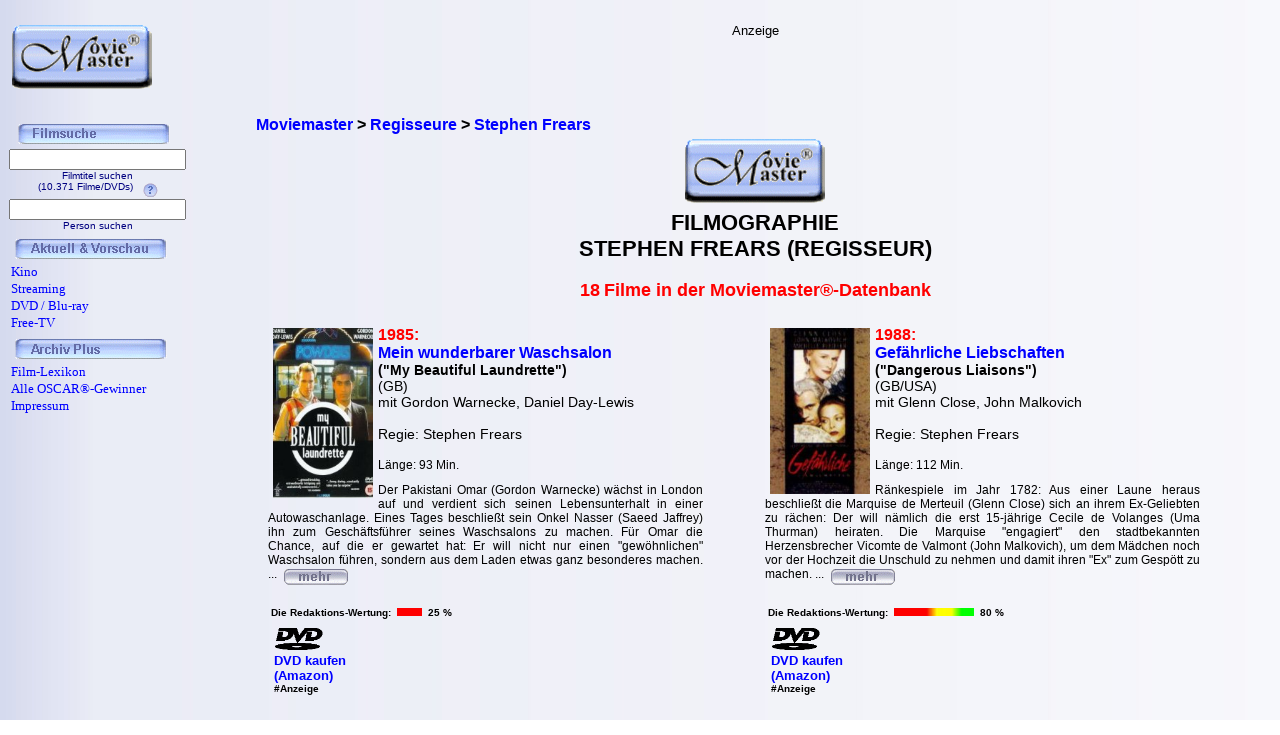

--- FILE ---
content_type: text/html; charset=iso-8859-1
request_url: https://www.moviemaster.de/regisseure/regisseur_Stephen+Frears.htm
body_size: 10210
content:
<!DOCTYPE HTML PUBLIC "-//W3C//DTD HTML 4.01 Transitional//EN" "https://www.w3.org/TR/html4/loose.dtd">
<html lang="de">
<head>
<meta content="text/html; charset=iso-8859-1" http-equiv="Content-Type" />

<meta http-equiv="Language" content="de" />
<meta name="publisher" content="Frank Ehrlacher, Andreas Haaß" />
<meta name="copyright" content="Frank Ehrlacher, Andreas Haaß" />
<meta name="keywords" lang ="DE" content="Stephen Frears, Regisseur, Stephen Frears Regisseur, Filme, Alle Filme, Regie, Filmographie, Movie, Director, Kino, TV, DVD" />
<meta name="description" lang ="DE" content="Alle Filme, bei denen Stephen Frears Regie führte: Mein wunderbarer Waschsalon, Gefährliche Liebschaften, Ein ganz normaler Held, The Snapper, Mary Reilly, Fisch und Chips, Hi-Lo Country, High Fidelity, Lady Henderson präsentiert, Die Queen, Cheri - Eine Komödie der Eitelkeiten, Immer Drama um Tamara, Lady Vegas, Philomena, The Program - Um jeden Preis, Florence Foster Jenkins, Victoria und Abdul, The Lost King" />
<meta name="page-topic" content="Kino Film" />
<meta name="page-type" content="Film Magazin" />
<meta name="audience" content="All" />
<meta name="date" content="2025-12-12" />
<meta name="content-language" content="de" />
<meta name="revisit-after" content="2 days" />
<meta name="expires" content="0" />
<meta name="Language" content="Deutsch" />
<meta property="fb:admins" content="1211554765" />
<meta property="fb:app_id" content="123334011076015" />
<meta property="fb:page_id" content="111069488918048" />
<meta name='robots' content='index, follow' />
<link rel='canonical' href='https://www.moviemaster.de/regisseure/regisseur_Stephen+Frears.htm' />
<title>Stephen Frears | Regisseur | Alle Filme | Moviemaster - Das Film-Lexikon</title><link rel='stylesheet' type='text/css' href='../styles/layout.css'><link rel="icon" href="favicon.ico" />
<script type="application/ld+json">
{
  "@context" : "https://schema.org",
  "@type" : "Person",
  "name" : "Stephen Frears",
  "jobTitle" : "Director",
  "url" : "https://www.moviemaster.de/regisseure/regisseur_Stephen+Frears.htm"
}
</script>
</head><body background='../mmback.jpg'><script>
  (function(i,s,o,g,r,a,m){i['GoogleAnalyticsObject']=r;i[r]=i[r]||function(){
  (i[r].q=i[r].q||[]).push(arguments)},i[r].l=1*new Date();a=s.createElement(o),
  m=s.getElementsByTagName(o)[0];a.async=1;a.src=g;m.parentNode.insertBefore(a,m)
  })(window,document,'script','//www.google-analytics.com/analytics.js','ga');

  ga('create', 'UA-1917736-1', 'auto');
  ga('send', 'pageview');

</script><div class=Section1><div id=aussen><div id=inhalt><p class=MsoNormal><b><div class="breadcrumb" xmlns:v="http://rdf.data-vocabulary.org/#"><span typeof="v:Breadcrumb"><a href="https://www.moviemaster.de" target="_self" title="Moviemaster" rel="v:url" property="v:title" itemprop="url">
<font face=Arial size=3><b>Moviemaster</b></a></span> &gt; 
<span typeof="v:Breadcrumb"><a href="https://www.moviemaster.de/regisseure" target="_self" title="Regisseur" rel="v:url" property="v:title" itemprop="url">
<font face=Arial size=3><b>Regisseure</b></a></span> &gt; 
<span typeof="v:Breadcrumb"><a href="https://www.moviemaster.de/regisseure/regisseur_Stephen+Frears.htm" target="_self" title="Stephen Frears" rel="v:url" property="v:title" itemprop="url">
<font face=Arial size=3><b>Stephen Frears</b></a></span> &nbsp;
</div>
<center><table border=0><tr><td align=center><img src='../mmkopf2.gif'><tr><td align=center><h1><center>FILMOGRAPHIE<br>STEPHEN FREARS (REGISSEUR)</center></h1></b></font></table></center><table border=0 width='100%' cellpadding='10'><center><tr><td colspan=4><table align=center><tr><td align=right><font size='4' face='Copperplate Gothic Bold,Arial' color=#ff0000>18<td><font size='4' face='Copperplate Gothic Bold,Arial' color=#ff0000>Filme in der Moviemaster&reg;-Datenbank</tr></table></td></tr><tr><td style='width: 47%; vertical-align: top;'><img src='https://www.moviemaster.de/9999/1985/85meinwu.jpg' width='100' align='left' vspace=2 hspace=5><font size=3 color=#ff0000><b>1985:</font></b><br><div class='filmtitel'><b><a href='https://www.moviemaster.de/filme/film_mein-wunderbarer-waschsalon-1985.htm' title='Film - Mein wunderbarer Waschsalon'>Mein wunderbarer Waschsalon</b></a><br><div class='filmtitel2'><b>("My Beautiful Laundrette")</b><br><div class='filmtitel2'>(GB)<br><div class='filmtitel2'>mit Gordon Warnecke, Daniel Day-Lewis</b><br>&nbsp;<br><div class='filmtitel2'>Regie: Stephen Frears<br>&nbsp;<br><div class='uebersicht-text'>L&auml;nge: 93 Min.<div style='text-align: justify;'><font face='Arial' size='1'><br><div class='uebersicht-text'>Der Pakistani Omar (Gordon Warnecke) wächst in London auf und verdient sich seinen Lebensunterhalt in einer Autowaschanlage. Eines Tages beschließt sein Onkel Nasser (Saeed Jaffrey) ihn zum Geschäftsführer seines Waschsalons zu machen. Für Omar die Chance, auf die er gewartet hat: Er will nicht nur einen "gewöhnlichen" Waschsalon führen, sondern aus dem Laden etwas ganz besonderes machen.
 
... <a href='http://www.film-lexikon.com/film_mein-wunderbarer-waschsalon-1985.htm' title='Film - Mein wunderbarer Waschsalon'><img src='../../buttons/mehr.gif' align=texttop border=0></a><br><p align=left><table border=0><td align=left><font size=1 face=Arial><b>Die Redaktions-Wertung:<td><img src='../../score/klein_score25.jpg' halign=center hspace=2 border=0><td align=right><font size=1 face=Arial><b>25 %</b></table><table cellspacing=5><td valign=bottom><div style='margin-right: 25px;'><b><a href='https://www.amazon.de/dp/B003IHOU1W?ie=UTF8&pd_rd_plhdr=t&th=1&psc=1&linkCode=ll1&tag=moviemaster-21'><img src='../../module/dvd_100.gif' width=50><br><font size=2 face='Arial, times new roman, ms sans serif,Arial'>DVD kaufen<br>(Amazon)</a><br><font size=1>#Anzeige</font></div></table></td><td style='width: 47%; vertical-align: top;'><img src='https://www.moviemaster.de/9999/1988/88gefaeh.jpg' width='100' align='left' vspace=2 hspace=5><font size=3 color=#ff0000><b>1988:</font></b><br><div class='filmtitel'><b><a href='https://www.moviemaster.de/filme/film_gefaehrliche-liebschaften-1988.htm' title='Film - Gefährliche Liebschaften'>Gefährliche Liebschaften</b></a><br><div class='filmtitel2'><b>("Dangerous Liaisons")</b><br><div class='filmtitel2'>(GB/USA)<br><div class='filmtitel2'>mit Glenn Close, John Malkovich</b><br>&nbsp;<br><div class='filmtitel2'>Regie: Stephen Frears<br>&nbsp;<br><div class='uebersicht-text'>L&auml;nge: 112 Min.<div style='text-align: justify;'><font face='Arial' size='1'><br><div class='uebersicht-text'>Ränkespiele im Jahr 1782: Aus einer Laune heraus beschließt die Marquise de Merteuil (Glenn Close) sich an ihrem Ex-Geliebten zu rächen: Der will nämlich die erst 15-jährige Cecile de Volanges (Uma Thurman) heiraten. Die Marquise "engagiert" den stadtbekannten Herzensbrecher Vicomte de Valmont (John Malkovich), um dem Mädchen noch vor der Hochzeit die Unschuld zu nehmen und damit ihren "Ex" zum Gespött zu machen.
 
... <a href='http://www.film-lexikon.com/film_gefaehrliche-liebschaften-1988.htm' title='Film - Gefährliche Liebschaften'><img src='../../buttons/mehr.gif' align=texttop border=0></a><br><p align=left><table border=0><td align=left><font size=1 face=Arial><b>Die Redaktions-Wertung:<td><img src='../../score/klein_score80.jpg' halign=center hspace=2 border=0><td align=right><font size=1 face=Arial><b>80 %</b></table><table cellspacing=5><td valign=bottom><div style='margin-right: 25px;'><b><a href='https://www.amazon.de/dp/B001HUGXUI?ie=UTF8&pd_rd_plhdr=t&th=1&psc=1&linkCode=ll1&tag=moviemaster-21'><img src='../../module/dvd_100.gif' width=50><br><font size=2 face='Arial, times new roman, ms sans serif,Arial'>DVD kaufen<br>(Amazon)</a><br><font size=1>#Anzeige</font></div></table></td></tr><tr><td colspan=2><hr><tr><td style='width: 47%; vertical-align: top;'><img src='https://www.moviemaster.de/9999/1992/92ganzno.jpg' width='100' align='left' vspace=2 hspace=5><font size=3 color=#ff0000><b>1992:</font></b><br><div class='filmtitel'><b><a href='https://www.moviemaster.de/filme/film_ein-ganz-normaler-held-1992.htm' title='Film - Ein ganz normaler Held'>Ein ganz normaler Held</b></a><br><div class='filmtitel2'><b>("Hero")</b><br><div class='filmtitel2'>(USA)<br><div class='filmtitel2'>mit Dustin Hoffman, Geena Davis</b><br>&nbsp;<br><div class='filmtitel2'>Regie: Stephen Frears<br>&nbsp;<br><div class='uebersicht-text'>L&auml;nge: 118 Min.<div style='text-align: justify;'><font face='Arial' size='1'><br><div class='uebersicht-text'>Eines Tages wird der Gauner Bernie LaPlante (Dustin Hoffman) Zeuge eines Flugzeugabsturzes. Spontan rettet er 57 Menschen das Leben - und verschwindet wieder. Zurück bleibt nur sein Schuh. Für die TV-Reporterin Gale Gayley (Geena Davis), eine der geretteten Insassen, mehr als genug: Sie will sich auf ihre eigene Art bei Bernie bedanken und ihn zum Fernsehstar machen.
  
... <a href='http://www.film-lexikon.com/film_ein-ganz-normaler-held-1992.htm' title='Film - Ein ganz normaler Held'><img src='../../buttons/mehr.gif' align=texttop border=0></a><br><p align=left><table border=0><td align=left><font size=1 face=Arial><b>Die Redaktions-Wertung:<td><img src='../../score/klein_score65.jpg' halign=center hspace=2 border=0><td align=right><font size=1 face=Arial><b>65 %</b></table><table cellspacing=5><td valign=bottom><div style='margin-right: 25px;'><b><a href='https://www.amazon.de/dp/B00004RYXI?ie=UTF8&pd_rd_plhdr=t&th=1&psc=1&linkCode=ll1&tag=moviemaster-21'><img src='../../module/dvd_100.gif' width=50><br><font size=2 face='Arial, times new roman, ms sans serif,Arial'>DVD kaufen<br>(Amazon)</a><br><font size=1>#Anzeige</font></div></table></td><td style='width: 47%; vertical-align: top;'><img src='https://www.moviemaster.de/9999/1993/93snappe.jpg' width='100' align='left' vspace=2 hspace=5><font size=3 color=#ff0000><b>1993:</font></b><br><div class='filmtitel'><b><a href='https://www.moviemaster.de/filme/film_the-snapper-1993.htm' title='Film - The Snapper'>The Snapper</b></a><br><div class='filmtitel2'><b>("The Snapper")</b><br><div class='filmtitel2'>(GB)<br><div class='filmtitel2'>mit Colm Meaney, Tina Kellegher</b><br>&nbsp;<br><div class='filmtitel2'>Regie: Stephen Frears<br>&nbsp;<br><div class='uebersicht-text'>L&auml;nge: 94 Min.<div style='text-align: justify;'><font face='Arial' size='1'><br><div class='uebersicht-text'>Sharon Curley (Tina Kellegher) wächst zusammen mit ihren fünf Geschwistern in einer Arbeiterviertel Dublins auf. Eines Tages offenbart sie ihrem völlig versteinerten Vater Dessie (Colm Meaney), dass sie schwanger ist. Dabei ist sie "gerade `mal 20" - für Dessie stürzt die Welt ein. Vor allem, als Sharon partout nicht mit der Sprache `raus will, wer der Vater des sich abzeichnenden Erdenbürgers ist.
  
... <a href='http://www.film-lexikon.com/film_the-snapper-1993.htm' title='Film - The Snapper'><img src='../../buttons/mehr.gif' align=texttop border=0></a><br><p align=left><table border=0><td align=left><font size=1 face=Arial><b>Die Redaktions-Wertung:<td><img src='../../score/klein_score45.jpg' halign=center hspace=2 border=0><td align=right><font size=1 face=Arial><b>45 %</b></table><table cellspacing=5><td valign=bottom><div style='margin-right: 25px;'><b><a href='https://www.amazon.de/dp/B000RGHYZ6?ie=UTF8&pd_rd_plhdr=t&th=1&psc=1&linkCode=ll1&tag=moviemaster-21'><img src='../../module/dvd_100.gif' width=50><br><font size=2 face='Arial, times new roman, ms sans serif,Arial'>DVD kaufen<br>(Amazon)</a><br><font size=1>#Anzeige</font></div></table></td></tr><tr><td colspan=2><hr><tr><td style='width: 47%; vertical-align: top;'><img src='https://www.moviemaster.de/9999/1995/95maryre.jpg' width='100' align='left' vspace=2 hspace=5><font size=3 color=#ff0000><b>1995:</font></b><br><div class='filmtitel'><b><a href='https://www.moviemaster.de/filme/film_mary-reilly-1995.htm' title='Film - Mary Reilly'>Mary Reilly</b></a><br><div class='filmtitel2'><b>("Mary Reilly")</b><br><div class='filmtitel2'>(USA)<br><div class='filmtitel2'>mit Julia Roberts, John Malkovich</b><br>&nbsp;<br><div class='filmtitel2'>Regie: Stephen Frears<br>&nbsp;<br><div class='uebersicht-text'>L&auml;nge: 108 Min.<div style='text-align: justify;'><font face='Arial' size='1'><br><div class='uebersicht-text'>Eine traumatische Kindheit hat die noch junge Mary Reilly (Julia Roberts) hinter sich, besonders einige wenig erfreuliche Erfahrungen mit ihrem tyrannischen Vater möchte sie verarbeiten und vergessen. Dazu nimmt sie eine Stellung als Hausmädchen bei dem zurückhaltenden Wissenschafter Dr. Jekyll (John Malkovich) an. Der Tapetenwechsel scheint ihr gut zu tun: Zwar ist ihr neuer Herr die meiste Zeit in seinem Labor mit geheimen Forschungen beschäftigt, aber mit der Zeit baut sich doch ein gewisses ... <a href='http://www.film-lexikon.com/film_mary-reilly-1995.htm' title='Film - Mary Reilly'><img src='../../buttons/mehr.gif' align=texttop border=0></a><br><p align=left><table border=0><td align=left><font size=1 face=Arial><b>Die Redaktions-Wertung:<td><img src='../../score/klein_score60.jpg' halign=center hspace=2 border=0><td align=right><font size=1 face=Arial><b>60 %</b></table><table cellspacing=5><td valign=bottom><div style='margin-right: 25px;'><b><a href='https://www.amazon.de/dp/B00004S5Q8?ie=UTF8&pd_rd_plhdr=t&th=1&psc=1&linkCode=ll1&tag=moviemaster-21'><img src='../../module/dvd_100.gif' width=50><br><font size=2 face='Arial, times new roman, ms sans serif,Arial'>DVD kaufen<br>(Amazon)</a><br><font size=1>#Anzeige</font></div></table></td><td style='width: 47%; vertical-align: top;'><img src='https://www.moviemaster.de/9999/1996/96fischu.jpg' width='100' align='left' vspace=2 hspace=5><font size=3 color=#ff0000><b>1996:</font></b><br><div class='filmtitel'><b><a href='https://www.moviemaster.de/filme/film_fisch-und-chips-1996.htm' title='Film - Fisch und Chips'>Fisch und Chips</b></a><br><div class='filmtitel2'><b>("The Van")</b><br><div class='filmtitel2'>(GB)<br><div class='filmtitel2'>mit Colm Meaney, Donal O'Kelly</b><br>&nbsp;<br><div class='filmtitel2'>Regie: Stephen Frears<br>&nbsp;<br><div class='uebersicht-text'>L&auml;nge: 102 Min.<div style='text-align: justify;'><font face='Arial' size='1'><br><div class='uebersicht-text'>Larry (Colm Meaney) und "Bimbo" (Donal O'Kelly) leben im Dubliner Arbeiterviertel Barrytown. Während Larry sich bereits an die Arbeitslosigkeit gewöhnt hat und die Tatsache, dass seine Frau den Lebensunterhalt mit Putzjobs bestreitet, kommt für Bimbo die Entlassung wie ein Schock. Larry tut alles ihn zu trösten und irgendwann kommt den beiden die Idee, doch etwas Eigenes auf die Beine zu stellen. Bimbo sucht sich einen alten ausgedienten Imbisswagen und los geht's.
 
... <a href='http://www.film-lexikon.com/film_fisch-und-chips-1996.htm' title='Film - Fisch und Chips'><img src='../../buttons/mehr.gif' align=texttop border=0></a><br><p align=left><table border=0><td align=left><font size=1 face=Arial><b>Die Redaktions-Wertung:<td><img src='../../score/klein_score40.jpg' halign=center hspace=2 border=0><td align=right><font size=1 face=Arial><b>40 %</b></table><table cellspacing=5><td valign=bottom><div style='margin-right: 25px;'><b><a href='https://www.amazon.de/dp/B00004RYN0?ie=UTF8&pd_rd_plhdr=t&th=1&psc=1&linkCode=ll1&tag=moviemaster-21'><img src='../../module/dvd_100.gif' width=50><br><font size=2 face='Arial, times new roman, ms sans serif,Arial'>DVD kaufen<br>(Amazon)</a><br><font size=1>#Anzeige</font></div></table></td></tr><tr><td colspan=2><hr><tr><td style='width: 47%; vertical-align: top;'><img src='https://www.moviemaster.de/9999/1998/98hiloco.jpg' width='100' align='left' vspace=2 hspace=5><font size=3 color=#ff0000><b>1998:</font></b><br><div class='filmtitel'><b><a href='https://www.moviemaster.de/filme/film_hi-lo-country-1998.htm' title='Film - Hi-Lo Country'>Hi-Lo Country</b></a><br><div class='filmtitel2'><b>("The Hi-Lo Country")</b><br><div class='filmtitel2'>(USA)<br><div class='filmtitel2'>mit Woody Harrelson, Billy Crudup</b><br>&nbsp;<br><div class='filmtitel2'>Regie: Stephen Frears<br>&nbsp;<br><div class='uebersicht-text'>L&auml;nge: 127 Min.<div style='text-align: justify;'><font face='Arial' size='1'><br><div class='uebersicht-text'>Durch den Verkauf eines Pferdes werden der verschlossene Pete Calder (Billy Crudup) und der großmäulige Big Boy Matson (Woody Harrelson) zu guten Freunden. Ihr gemeinsames Ziel: Ein freies, ehrliches Leben in der endlosen Weite der Prärie führen. Doch nach dem Zweiten Weltkrieg, aus dem beide einigermaßen unversehrt zurückkehren, hat sich einiges geändert. Der Großgrundbesitzer Jim Ed Love (Sam Elliot) kontrolliert mittlerweile die gesamt Viehzucht in Hi-Lo und außerdem erzielen nur noch große S... <a href='http://www.film-lexikon.com/film_hi-lo-country-1998.htm' title='Film - Hi-Lo Country'><img src='../../buttons/mehr.gif' align=texttop border=0></a><br><p align=left><table border=0><td align=left><font size=1 face=Arial><b>Die Redaktions-Wertung:<td><img src='../../score/klein_score25.jpg' halign=center hspace=2 border=0><td align=right><font size=1 face=Arial><b>25 %</b></table><table cellspacing=5><td valign=bottom><div style='margin-right: 25px;'><b><a href='https://www.amazon.de/dp/B0006PTTHE?ie=UTF8&pd_rd_plhdr=t&th=1&psc=1&linkCode=ll1&tag=moviemaster-21'><img src='../../module/dvd_100.gif' width=50><br><font size=2 face='Arial, times new roman, ms sans serif,Arial'>DVD kaufen<br>(Amazon)</a><br><font size=1>#Anzeige</font></div></table></td><td style='width: 47%; vertical-align: top;'><img src='https://www.moviemaster.de/9999/2000/00highfi.jpg' width='100' align='left' vspace=2 hspace=5><font size=3 color=#ff0000><b>2000:</font></b><br><div class='filmtitel'><b><a href='https://www.moviemaster.de/filme/film_high-fidelity-2000.htm' title='Film - High Fidelity'>High Fidelity</b></a><br><div class='filmtitel2'><b>("High Fidelity")</b><br><div class='filmtitel2'>(USA)<br><div class='filmtitel2'>mit John Cusack, Catherine Zeta-Jones</b><br>&nbsp;<br><div class='filmtitel2'>Regie: Stephen Frears<br>&nbsp;<br><div class='uebersicht-text'>L&auml;nge: 114 Min.<div style='text-align: justify;'><font face='Arial' size='1'><br><div class='uebersicht-text'>Trennungen sind hart, doch mit Musik geht alles besser. So erklingt dann auch ganz laut "You´re Gonna Miss Me, Baby!" von Roky Erickson, als Laura (Iben Hjejle) mit Sack und Pack die gemeinsame Wohnung verlässt. Rob Gordon (John Cusack) ist mal wieder ganz alleine. Aber er ist sich sicher, Laura schafft es nicht unter die Top Five seiner unvergesslichen Trennungen. Das ist aber auch der einzige Trost, der im bleibt. Seine Kollegen in seinem Platten(!)-geschäft versuchen ihn zwar aufzumuntern, do... <a href='http://www.film-lexikon.com/film_high-fidelity-2000.htm' title='Film - High Fidelity'><img src='../../buttons/mehr.gif' align=texttop border=0></a><br><p align=left><table border=0><td align=left><font size=1 face=Arial><b>Die Redaktions-Wertung:<td><img src='../../score/klein_score40.jpg' halign=center hspace=2 border=0><td align=right><font size=1 face=Arial><b>40 %</b></table><table cellspacing=5><td valign=bottom><div style='margin-right: 25px;'><b><a href='https://www.amazon.de/dp/B000056P7O?ie=UTF8&pd_rd_plhdr=t&th=1&psc=1&linkCode=ll1&tag=moviemaster-21'><img src='../../module/dvd_100.gif' width=50><br><font size=2 face='Arial, times new roman, ms sans serif,Arial'>DVD kaufen<br>(Amazon)</a><br><font size=1>#Anzeige</font></div></table></td></tr><tr><td colspan=2><hr><tr><td style='width: 47%; vertical-align: top;'><img src='https://www.moviemaster.de/9999/2005/05ladyhe.jpg' width='100' align='left' vspace=2 hspace=5><font size=3 color=#ff0000><b>2005:</font></b><br><div class='filmtitel'><b><a href='https://www.moviemaster.de/filme/film_lady-henderson-praesentiert-2005.htm' title='Film - Lady Henderson präsentiert'>Lady Henderson präsentiert</b></a><br><div class='filmtitel2'><b>("Mrs. Henderson Presents")</b><br><div class='filmtitel2'>(GB)<br><div class='filmtitel2'>mit Judi Dench, Bob Hoskins</b><br>&nbsp;<br><div class='filmtitel2'>Regie: Stephen Frears<br>&nbsp;<br><div class='uebersicht-text'>L&auml;nge: 103 Min.<div style='text-align: justify;'><font face='Arial' size='1'><br><div class='uebersicht-text'>
 1937 in England. Laura Henderson (Judi Dench) beerdigt soeben ihren verstorbenen Ehemann Robert, ein wichtiges Mitglied der Upper-Class der britischen Gesellschaft, mit dem sie noch bis zu seinem Tode in Indien lebte. Nun ist Lady Henderson zurück in ihrer Heimat – und schon während der Beerdigung gelangweilt von ihrem Witwendasein. Nichtsdestoweniger schmerzt sie natürlich der Tod ihres Mannes – heimlich setzt sie sich von der Trauerfeier ab, um beim Rudern auf einem versteckten See ihren Sch... <a href='http://www.film-lexikon.com/film_lady-henderson-praesentiert-2005.htm' title='Film - Lady Henderson präsentiert'><img src='../../buttons/mehr.gif' align=texttop border=0></a><br><p align=left><table border=0></b></table><table cellspacing=5><td valign=bottom><div style='margin-right: 25px;'><b><a href='https://www.amazon.de/dp/B000JK8R2E?ie=UTF8&pd_rd_plhdr=t&th=1&psc=1&linkCode=ll1&tag=moviemaster-21'><img src='../../module/dvd_100.gif' width=50><br><font size=2 face='Arial, times new roman, ms sans serif,Arial'>DVD kaufen<br>(Amazon)</a><br><font size=1>#Anzeige</font></div></table></td><td style='width: 47%; vertical-align: top;'><img src='https://www.moviemaster.de/9999/2006/06queen.jpg' width='100' align='left' vspace=2 hspace=5><font size=3 color=#ff0000><b>2006:</font></b><br><div class='filmtitel'><b><a href='https://www.moviemaster.de/filme/film_die-queen-2006.htm' title='Film - Die Queen'>Die Queen</b></a><br><div class='filmtitel2'><b>("The Queen")</b><br><div class='filmtitel2'>(GB)<br><div class='filmtitel2'>mit Helen Mirren, Michael Sheen</b><br>&nbsp;<br><div class='filmtitel2'>Regie: Stephen Frears<br>&nbsp;<br><div class='uebersicht-text'>L&auml;nge: 97 Min.<div style='text-align: justify;'><font face='Arial' size='1'><br><div class='uebersicht-text'>1. September 1997: Die Welt erwacht und Prinzessin Diana ist tot. Die wohl bekannteste Frau der Welt und Ex-Gattin des englischen Thronfolgers ist bei einem Autounfall gestorben. Die Nachricht versetzt Menschen rund um die Erde in einen Schock und schon am nächsten Tag bedeckt ein Meer von letzten Blumengrüßen an die Verstorbene den Boden vor Buckingham Palace. 
 
... <a href='http://www.film-lexikon.com/film_die-queen-2006.htm' title='Film - Die Queen'><img src='../../buttons/mehr.gif' align=texttop border=0></a><br><p align=left><table border=0></b></table><table cellspacing=5><td valign=bottom><div style='margin-right: 25px;'><b><a href='https://www.amazon.de/dp/B000NKH8GQ?ie=UTF8&pd_rd_plhdr=t&th=1&psc=1&linkCode=ll1&tag=moviemaster-21'><img src='../../module/dvd_100.gif' width=50><br><font size=2 face='Arial, times new roman, ms sans serif,Arial'>DVD kaufen<br>(Amazon)</a><br><font size=1>#Anzeige</font></div><td valign=bottom><div style='margin-right: 25px;'><b><a href='https://www.amazon.de/dp/B004M7L77C?ie=UTF8&pd_rd_plhdr=t&th=1&psc=1&linkCode=ll1&tag=moviemaster-21'><img src='../../module/bluray_100.gif' width=50><br><font size=2 face='Arial, times new roman, ms sans serif,Arial'>BluRay kaufen<br>(Amazon)</a><br><font size=1>#Anzeige</font></div></table></td></tr><tr><td colspan=2><hr><tr><td style='width: 47%; vertical-align: top;'><img src='https://www.moviemaster.de/9999/2009/09cheri.jpg' width='100' align='left' vspace=2 hspace=5><font size=3 color=#ff0000><b>2009:</font></b><br><div class='filmtitel'><b><a href='https://www.moviemaster.de/filme/film_cheri-eine-komoedie-der-eitelkeiten-2009.htm' title='Film - Cheri - Eine Komödie der Eitelkeiten'>Cheri - Eine Komödie der Eitelkeiten</b></a><br><div class='filmtitel2'><b>("Cheri")</b><br><div class='filmtitel2'>(GB/D/F)<br><div class='filmtitel2'>mit Michelle Pfeiffer, Rupert Friend</b><br>&nbsp;<br><div class='filmtitel2'>Regie: Stephen Frears<br>&nbsp;<br><div class='uebersicht-text'>L&auml;nge: 93 Min.<div style='text-align: justify;'><font face='Arial' size='1'><br><div class='uebersicht-text'>Paris 1906: Um die Jahrhundertwende gilt die französische Metropole als die mondänste Stadt Europas und als Inbegriff des kulturellen und intellektuellen Fortschritts. In Paris leben weltberühmte Künstler und Schriftsteller; und die Reichen und Mächtigen haben den Ort zum Domizil ihrer Wahl erkoren. Paris ist zu dieser Zeit auch berühmt für seine Kurtisanen – schöne, geistvolle Frauen, Expertinnen auf dem Gebiet der Liebe, um deren Gunst Kronprinzen, Erzherzöge und Industriekapitäne aus ganz Eur... <a href='http://www.film-lexikon.com/film_cheri-eine-komoedie-der-eitelkeiten-2009.htm' title='Film - Cheri - Eine Komödie der Eitelkeiten'><img src='../../buttons/mehr.gif' align=texttop border=0></a><br><p align=left><table border=0></b></table><table cellspacing=5><td valign=bottom><div style='margin-right: 25px;'><b><a href='https://www.amazon.de/dp/B0045JZXQS?ie=UTF8&pd_rd_plhdr=t&th=1&psc=1&linkCode=ll1&tag=moviemaster-21'><img src='../../module/dvd_100.gif' width=50><br><font size=2 face='Arial, times new roman, ms sans serif,Arial'>DVD kaufen<br>(Amazon)</a><br><font size=1>#Anzeige</font></div></table></td><td style='width: 47%; vertical-align: top;'><img src='https://www.moviemaster.de/9999/2010/10immerd.jpg' width='100' align='left' vspace=2 hspace=5><font size=3 color=#ff0000><b>2010:</font></b><br><div class='filmtitel'><b><a href='https://www.moviemaster.de/filme/film_immer-drama-um-tamara-2010.htm' title='Film - Immer Drama um Tamara'>Immer Drama um Tamara</b></a><br><div class='filmtitel2'><b>("Tamara Drewe")</b><br><div class='filmtitel2'>(GB)<br><div class='filmtitel2'>mit Gemma Arterton, Dominic Cooper</b><br>&nbsp;<br><div class='filmtitel2'>Regie: Stephen Frears<br>&nbsp;<br><div class='uebersicht-text'>L&auml;nge: 111 Min.<div style='text-align: justify;'><font face='Arial' size='1'><br><div class='uebersicht-text'>Eine friedliche Landschaft wie aus dem Bilderbuch, sanft geschwungene Hügel, zauberhafte Dörfer: der richtige Ort, um die Seele baumeln zu lassen. Jedenfalls auf den ersten Blick. Ewedown, ein malerisches Dorf, versteckt in weiten Wiesen, ist beliebtes Wochenendziel für reiche Londoner und aufstrebende Schriftsteller auf der Suche nach Ruhe und Inspiration. Die finden sie in der Stonefield Farm, einem Schriftstellerrefugium am grünen Rand der Welt, wo der für seine "Doctor Inchcombe"-Krimis berü... <a href='http://www.film-lexikon.com/film_immer-drama-um-tamara-2010.htm' title='Film - Immer Drama um Tamara'><img src='../../buttons/mehr.gif' align=texttop border=0></a><br><p align=left><table border=0></b></table><table cellspacing=5><td valign=bottom><div style='margin-right: 25px;'><b><a href='https://www.amazon.de/dp/B004GZZQNG?ie=UTF8&pd_rd_plhdr=t&th=1&psc=1&linkCode=ll1&tag=moviemaster-21'><img src='../../module/dvd_100.gif' width=50><br><font size=2 face='Arial, times new roman, ms sans serif,Arial'>DVD kaufen<br>(Amazon)</a><br><font size=1>#Anzeige</font></div><td valign=bottom><div style='margin-right: 25px;'><b><a href='https://www.amazon.de/dp/B004GZZQL8?ie=UTF8&pd_rd_plhdr=t&th=1&psc=1&linkCode=ll1&tag=moviemaster-21'><img src='../../module/bluray_100.gif' width=50><br><font size=2 face='Arial, times new roman, ms sans serif,Arial'>BluRay kaufen<br>(Amazon)</a><br><font size=1>#Anzeige</font></div></table></td></tr><tr><td colspan=2><hr><tr><td style='width: 47%; vertical-align: top;'><img src='https://www.moviemaster.de/9999/2012/12ladyve.jpg' width='100' align='left' vspace=2 hspace=5><font size=3 color=#ff0000><b>2012:</font></b><br><div class='filmtitel'><b><a href='https://www.moviemaster.de/filme/film_lady-vegas-2012.htm' title='Film - Lady Vegas'>Lady Vegas</b></a><br><div class='filmtitel2'><b>("Lay The Favorite")</b><br><div class='filmtitel2'>(GB/USA)<br><div class='filmtitel2'>mit Bruce Willis, Rebecca Hall</b><br>&nbsp;<br><div class='filmtitel2'>Regie: Stephen Frears<br>&nbsp;<br><div class='uebersicht-text'>L&auml;nge: 94 Min.<div style='text-align: justify;'><font face='Arial' size='1'><br><div class='uebersicht-text'>Pogewackel und ein sinnlicher Augenaufschlag - das kann doch nicht alles im Leben sein! Als Stripperin in Florida findet Beth Raymer  (Rebecca Hall) zwar ihr Auskommen, aber manche ihrer Kunden sind schon etwas merkwürdig... Und außerdem sie hat große Pläne, mehr aus sich zu machen – die Welt müsste einer schönen, jungen und intelligenten Frau doch offenstehen! Also bricht sie nach Las Vegas auf, um dort einen Job als Bedienung in einer der hippen Cocktailbars zu suchen. Aber Las Vegas, wie Beth... <a href='http://www.film-lexikon.com/film_lady-vegas-2012.htm' title='Film - Lady Vegas'><img src='../../buttons/mehr.gif' align=texttop border=0></a><br><p align=left><table border=0></b></table><table cellspacing=5><td valign=bottom><div style='margin-right: 25px;'><b><a href='https://www.amazon.de/dp/B0090C63QY?ie=UTF8&pd_rd_plhdr=t&th=1&psc=1&linkCode=ll1&tag=moviemaster-21'><img src='../../module/dvd_100.gif' width=50><br><font size=2 face='Arial, times new roman, ms sans serif,Arial'>DVD kaufen<br>(Amazon)</a><br><font size=1>#Anzeige</font></div><td valign=bottom><div style='margin-right: 25px;'><b><a href='https://www.amazon.de/dp/B0090C63W8?ie=UTF8&pd_rd_plhdr=t&th=1&psc=1&linkCode=ll1&tag=moviemaster-21'><img src='../../module/bluray_100.gif' width=50><br><font size=2 face='Arial, times new roman, ms sans serif,Arial'>BluRay kaufen<br>(Amazon)</a><br><font size=1>#Anzeige</font></div></table></td><td style='width: 47%; vertical-align: top;'><img src='https://www.moviemaster.de/9999/2013/13philom.jpg' width='100' align='left' vspace=2 hspace=5><font size=3 color=#ff0000><b>2013:</font></b><br><div class='filmtitel'><b><a href='https://www.moviemaster.de/filme/film_philomena-2013.htm' title='Film - Philomena'>Philomena</b></a><br><div class='filmtitel2'><b>("Philomena")</b><br><div class='filmtitel2'>(GB)<br><div class='filmtitel2'>mit Judi Dench, Steve Coogan</b><br>&nbsp;<br><div class='filmtitel2'>Regie: Stephen Frears<br>&nbsp;<br><div class='uebersicht-text'>L&auml;nge: 98 Min.<div style='text-align: justify;'><font face='Arial' size='1'><br><div class='uebersicht-text'>50 Jahre lang hat Philomena Lee (Judi Dench) ihr Geheimnis für sich behalten. Aber es ist kein Tag vergangen, an dem sie nicht an ihren Sohn gedacht hätte. Heute ist sein 50. Geburtstag, und endlich ringt sich Philomena dazu durch, ihrer Tochter Jane (Anna Maxwell Martin) die ganze Wahrheit anzuvertrauen.
 
... <a href='http://www.film-lexikon.com/film_philomena-2013.htm' title='Film - Philomena'><img src='../../buttons/mehr.gif' align=texttop border=0></a><br><p align=left><table border=0></b></table><table cellspacing=5><td valign=bottom><div style='margin-right: 25px;'><b><a href='https://www.amazon.de/dp/B00INODHRI?ie=UTF8&pd_rd_plhdr=t&th=1&psc=1&linkCode=ll1&tag=moviemaster-21'><img src='../../module/dvd_100.gif' width=50><br><font size=2 face='Arial, times new roman, ms sans serif,Arial'>DVD kaufen<br>(Amazon)</a><br><font size=1>#Anzeige</font></div><td valign=bottom><div style='margin-right: 25px;'><b><a href='https://www.amazon.de/dp/B00INODI8Q?ie=UTF8&pd_rd_plhdr=t&th=1&psc=1&linkCode=ll1&tag=moviemaster-21'><img src='../../module/bluray_100.gif' width=50><br><font size=2 face='Arial, times new roman, ms sans serif,Arial'>BluRay kaufen<br>(Amazon)</a><br><font size=1>#Anzeige</font></div></table></td></tr><tr><td colspan=2><hr><tr><td style='width: 47%; vertical-align: top;'><img src='https://www.moviemaster.de/9999/2015/15progra.jpg' width='100' align='left' vspace=2 hspace=5><font size=3 color=#ff0000><b>2015:</font></b><br><div class='filmtitel'><b><a href='https://www.moviemaster.de/filme/film_the-program-um-jeden-preis-2015.htm' title='Film - The Program - Um jeden Preis'>The Program - Um jeden Preis</b></a><br><div class='filmtitel2'><b>("Icon")</b><br><div class='filmtitel2'>(GB/F)<br><div class='filmtitel2'>mit Ben Foster, Chris O'Dowd</b><br>&nbsp;<br><div class='filmtitel2'>Regie: Stephen Frears<br>&nbsp;<br><div class='uebersicht-text'>L&auml;nge: 103 Min.<div style='text-align: justify;'><font face='Arial' size='1'><br><div class='uebersicht-text'>Er war einer der größten Sporthelden unserer Zeit: Lance Armstrong (Ben Foster) hat in den 1990er Jahren mit seinem Team den Radrennsport revolutioniert, sieben Mal siegte er allein bei der Tour de France. 
 
... <a href='http://www.film-lexikon.com/film_the-program-um-jeden-preis-2015.htm' title='Film - The Program - Um jeden Preis'><img src='../../buttons/mehr.gif' align=texttop border=0></a><br><p align=left><table border=0></b></table><table cellspacing=5><td valign=bottom><div style='margin-right: 25px;'><b><a href='https://www.amazon.de/dp/B015GR8N6Y?ie=UTF8&pd_rd_plhdr=t&th=1&psc=1&linkCode=ll1&tag=moviemaster-21'><img src='../../module/dvd_100.gif' width=50><br><font size=2 face='Arial, times new roman, ms sans serif,Arial'>DVD kaufen<br>(Amazon)</a><br><font size=1>#Anzeige</font></div><td valign=bottom><div style='margin-right: 25px;'><b><a href='https://www.amazon.de/dp/B015GR8N96?ie=UTF8&pd_rd_plhdr=t&th=1&psc=1&linkCode=ll1&tag=moviemaster-21'><img src='../../module/bluray_100.gif' width=50><br><font size=2 face='Arial, times new roman, ms sans serif,Arial'>BluRay kaufen<br>(Amazon)</a><br><font size=1>#Anzeige</font></div></table></td><td style='width: 47%; vertical-align: top;'><img src='https://www.moviemaster.de/9999/2016/16floren.jpg' width='100' align='left' vspace=2 hspace=5><font size=3 color=#ff0000><b>2016:</font></b><br><div class='filmtitel'><b><a href='https://www.moviemaster.de/filme/film_florence-foster-jenkins-2015.htm' title='Film - Florence Foster Jenkins'>Florence Foster Jenkins</b></a><br><div class='filmtitel2'><b>("Florence Foster Jenkins")</b><br><div class='filmtitel2'>(USA/GB)<br><div class='filmtitel2'>mit Meryl Streep, Hugh Grant</b><br>&nbsp;<br><div class='filmtitel2'>Regie: Stephen Frears<br>&nbsp;<br><div class='uebersicht-text'>L&auml;nge: 110 Min.<div style='text-align: justify;'><font face='Arial' size='1'><br><div class='uebersicht-text'>Im Jahr 1944 ist die alternde Erbin Florence Foster Jenkins (Meryl Streep) ein Stern am Himmel der New Yorker High Society. Florence, eine großzügige Mäzenin der klassischen Musik und Gründerin des exquisiten Verdi Clubs, und ihr englischer "Ehemann" und Manager St. Clair Bayfield (Hugh Grant) präsentieren der New Yorker Elite legendäre tableaux vivants, bei denen Madame Florence natürlich selbst eine zentrale Rolle spielt.
 
... <a href='http://www.film-lexikon.com/film_florence-foster-jenkins-2015.htm' title='Film - Florence Foster Jenkins'><img src='../../buttons/mehr.gif' align=texttop border=0></a><br><p align=left><table border=0></b></table><table cellspacing=5><td valign=bottom><div style='margin-right: 25px;'><b><a href='https://www.amazon.de/dp/B06XNT7749?ie=UTF8&pd_rd_plhdr=t&th=1&psc=1&linkCode=ll1&tag=moviemaster-21'><img src='../../module/dvd_100.gif' width=50><br><font size=2 face='Arial, times new roman, ms sans serif,Arial'>DVD kaufen<br>(Amazon)</a><br><font size=1>#Anzeige</font></div><td valign=bottom><div style='margin-right: 25px;'><b><a href='https://www.amazon.de/dp/B06XNT774C?ie=UTF8&pd_rd_plhdr=t&th=1&psc=1&linkCode=ll1&tag=moviemaster-21'><img src='../../module/bluray_100.gif' width=50><br><font size=2 face='Arial, times new roman, ms sans serif,Arial'>BluRay kaufen<br>(Amazon)</a><br><font size=1>#Anzeige</font></div></table></td></tr><tr><td colspan=2><hr><tr><td style='width: 47%; vertical-align: top;'><img src='https://www.moviemaster.de/9999/2017/17victor.jpg' width='100' align='left' vspace=2 hspace=5><font size=3 color=#ff0000><b>2017:</font></b><br><div class='filmtitel'><b><a href='https://www.moviemaster.de/filme/film_victoria-and-abdul-2017.htm' title='Film - Victoria und Abdul'>Victoria und Abdul</b></a><br><div class='filmtitel2'><b>("Victoria And Abdul")</b><br><div class='filmtitel2'>(USA/GB)<br><div class='filmtitel2'>mit Judi Dench, Ali Fazal</b><br>&nbsp;<br><div class='filmtitel2'>Regie: Stephen Frears<br>&nbsp;<br><div class='uebersicht-text'>L&auml;nge: 112 Min.<div style='text-align: justify;'><font face='Arial' size='1'><br><div class='uebersicht-text'>London 1887: Bei den prunkvollen Feierlichkeiten anlässlich ihres 50. Thronjubiläums lernt die manchmal etwas eigensinnige britische Monarchin Queen Victoria (Judi Dench) den jungen indischen Bediensteten Abdul Karim (Ali Fazal) kennen. Zur Überraschung ihrer Familie und Berater nimmt sie Abdul in ihr Gefolge auf - zunächst als Diener am königlichen Hof.
 
... <a href='http://www.film-lexikon.com/film_victoria-and-abdul-2017.htm' title='Film - Victoria und Abdul'><img src='../../buttons/mehr.gif' align=texttop border=0></a><br><p align=left><table border=0></b></table><table cellspacing=5><td valign=bottom><div style='margin-right: 25px;'><b><a href='https://www.amazon.de/dp/B075XLM1P5?ie=UTF8&pd_rd_plhdr=t&th=1&psc=1&linkCode=ll1&tag=moviemaster-21'><img src='../../module/dvd_100.gif' width=50><br><font size=2 face='Arial, times new roman, ms sans serif,Arial'>DVD kaufen<br>(Amazon)</a><br><font size=1>#Anzeige</font></div><td valign=bottom><div style='margin-right: 25px;'><b><a href='https://www.amazon.de/dp/B075XLH8D1?ie=UTF8&pd_rd_plhdr=t&th=1&psc=1&linkCode=ll1&tag=moviemaster-21'><img src='../../module/bluray_100.gif' width=50><br><font size=2 face='Arial, times new roman, ms sans serif,Arial'>BluRay kaufen<br>(Amazon)</a><br><font size=1>#Anzeige</font></div></table></td><td style='width: 47%; vertical-align: top;'><img src='https://www.moviemaster.de/9999/2022/22lostki.jpg' width='100' align='left' vspace=2 hspace=5><font size=3 color=#ff0000><b>2022:</font></b><br><div class='filmtitel'><b><a href='https://www.moviemaster.de/filme/film_the-lost-king-2022.htm' title='Film - The Lost King'>The Lost King</b></a><br><div class='filmtitel2'><b>("The Lost King")</b><br><div class='filmtitel2'>(GB)<br><div class='filmtitel2'>mit Sally Hawkins, Steve Coogan</b><br>&nbsp;<br><div class='filmtitel2'>Regie: Stephen Frears<br>&nbsp;<br><div class='uebersicht-text'>L&auml;nge: 108 Min.<div style='text-align: justify;'><font face='Arial' size='1'><br><div class='uebersicht-text'>Philippa (Sally Hawkins) hat es nicht leicht: in ihrem Agenturjob wird sie ständig übersehen, ihre Söhne gehen langsam eigene Wege und sie steckt mitten in der Scheidung von John (Steve Coogan), mit dem sie sich eigentlich ganz gut versteht. 
 
... <a href='http://www.film-lexikon.com/film_the-lost-king-2022.htm' title='Film - The Lost King'><img src='../../buttons/mehr.gif' align=texttop border=0></a><br><p align=left><table border=0></b></table><table cellspacing=5><td valign=bottom><div style='margin-right: 25px;'><b><a href='https://www.amazon.de/dp/B0CKV11C52?ie=UTF8&pd_rd_plhdr=t&th=1&psc=1&linkCode=ll1&tag=moviemaster-21'><img src='../../module/dvd_100.gif' width=50><br><font size=2 face='Arial, times new roman, ms sans serif,Arial'>DVD kaufen<br>(Amazon)</a><br><font size=1>#Anzeige</font></div></table></td></tr><tr><td colspan=2><hr></TABLE><p></b><p align=left><font size='2' face='Arial' COLOR='#0000ff'>
&#169; 1996 - 2025 moviemaster.de<br><br>&nbsp;<br><font size='2' face='Arial' COLOR='#000000'>Stand: 10.12.2025<p align=left><font color=#000000 size=2><br>Alle Preisangaben ohne Gewähr, Stand: n.n.</font><p align=left><font size=3 face='TimesNewRoman,Arial'>
<b>Als Amazon-Partner verdiene ich an qualifizierten Verk&auml;ufen.</b>
<br>&nbsp;<br></font>
<font size=2 face='TimesNewRoman,Arial'>
Technische Realisation: &quot;PHP Movie Script&quot; 10.2.1; &#169; 2002 - 2025 by Frank Ehrlacher
</font><script type='text/javascript' src='https://ir-de.amazon-adsystem.com/s/impression-counter?tag=moviemaster-21&o=3'></script><noscript><img src='https://ir-de.amazon-adsystem.com/s/noscript?tag=moviemaster-21' alt='' /></noscript></body></html>
</p></div><div id=logo><p class=MsoNormal><align=left>&nbsp;&nbsp;&nbsp;<a href='../' target='_top' border=0><img src='../mmkopf2.gif' border=0 width=140 alt='Moviemaster Logo'></a>
</p></div><div id=banner><p class=MsoNormal><center><script type='text/javascript'><!--
  amazon_ad_tag = 'moviemaster-21';  amazon_ad_width = '468';  amazon_ad_height = '60';//--></script><script type='text/javascript' src='http://www.assoc-amazon.de/s/ads.js'></script><font size=2>Anzeige</center>
</p></div><div id=navigation><p class=MsoNormal><div class='filminfo-text' align=left><table border='0' cellpadding='0' cellspacing='1'><script language='JavaScript'> function NeuFenster() { MeinFenster = window.open('../../hilfe/titelsuche.php', 'Zweitfenster', 'width=500,height=500,scrollbars=yes'); MeinFenster.focus(); } </script><tr><td colspan=2 align=center><img src='../buttons/filmsuche.gif'></tr><tr><td colspan=2 style='padding-left:8px' align=center><FORM METHOD='get' ACTION='https://www.moviemaster.de/suchen/titelseite_neu.php'><INPUT TYPE='text' NAME='q' VALUE='' size=20 maxlength=50
TABINDEX='1'><INPUT TYPE='hidden' NAME='r' VALUE='0' size=15 maxlength=50><INPUT TYPE='hidden' NAME='titelzeichen' VALUE='ja' size=2 maxlength=2><font color='#000080' FACE='Arial, Sans-Serif, Helvetica' size='1'><br>Filmtitel suchen<br>(10.371 Filme/DVDs)&nbsp;&nbsp;&nbsp;<img src='../buttons/fragezeichen.gif' border=0 align=middle onClick='javascript:NeuFenster()'></FORM></font><tr><td colspan=2 style='padding-left:8px' align=center><FORM METHOD='get' ACTION='https://www.moviemaster.de/suchen/darstellersuche_neu.php'><INPUT TYPE='text' NAME='q' VALUE='' size=20 maxlength=50
TABINDEX='1'><INPUT TYPE='hidden' NAME='r' VALUE='0' size=15 maxlength=50><INPUT TYPE='hidden' NAME='titelzeichen' VALUE='ja' size=2 maxlength=2><font color='#000080' FACE='Arial, Sans-Serif, Helvetica' size='1'><br>Person suchen</FORM></font><tr><td colspan=2><img src='../buttons/plus.gif' border=0><IMG src='../buttons/neu_und_vorschau.gif'></td></tr><tr><td><a href='https://www.moviemaster.de/kino/'><font size='2' face='Times New Roman' color='#0000FF' style='text-decoration:none' title='Neu im Kino'><img src='../buttons/plus.gif' border=0>Kino</td></tr><tr><td><a href='https://www.moviemaster.de/paytv/'><font size='2' face='Times New Roman' color='#0000FF' style='text-decoration:none' title='Neu im Streaming'><img src='../buttons/plus.gif' border=0>Streaming</td></tr><tr><td><a href='https://www.moviemaster.de/dvd/'><font size='2' face='Times New Roman' color='#0000FF' style='text-decoration:none' title='Neu auf DVD / Blu-ray'><img src='/buttons/plus.gif' border=0>DVD / Blu-ray</a></td></tr><tr><td><a href='https://www.moviemaster.de/tv/neu_im_free_tv_ab_2025-12-01.htm'><font size='2' face='Times New Roman' color='#0000FF' style='text-decoration:none' title='Neu im Free-TV'><img src='../buttons/plus.gif' border=0>Free-TV</td></tr><tr><td colSpan=2><img src='../buttons/plus.gif' border=0><IMG src='../buttons/archiv_plus.gif'></td></tr><tr><td><a href='https://www.moviemaster.de/filme/' target='_top'><font size='2' face='Times New Roman' color='#0000FF' style='text-decoration:none'><img src='../buttons/plus.gif' border=0>Film-Lexikon</A></td></tr><tr><td><a href='https://www.moviemaster.de/oscar/'><font size='2' face='Times New Roman' color='#0000FF' style='text-decoration:none'><img src='../buttons/noplus.gif' border=0>Alle OSCAR&reg;-Gewinner</A></td></tr><tr><td><a href='https://www.moviemaster.de/impressum.php'><font size='2' face='Times New Roman' color='#0000FF' style='text-decoration:none'><img src='../buttons/noplus.gif' border=0>Impressum</A></td></tr></table></div>




















</p></div></div></div></body></html>

--- FILE ---
content_type: text/css
request_url: https://www.moviemaster.de/styles/layout.css
body_size: 2229
content:
body {
padding:0px;
margin:0px;
}

form {
padding:0px;
margin:0px;
}

div#aussen {
width:100%;
height:100%;
top:0px;
left:0px;
margin:0px 0px;
border:solid 0px #f00;
}

div#logo {
width:20%;
position:absolute;
top:0px;
left:0px;
border:solid 0px #000;
margin:7px 0px;
}

div#banner {
width:78%;
position:absolute;
float:middle;
top:0px;
left:20%;
border:solid 0px #0f0;
margin:7px 0px;
}

div#navigation {
width:20%;
top:100px;
left:0px;
position:absolute;
border:solid 0px #00f;
margin:0px 0px;
}

div#inhalt {
width:78%;
position:absolute;
top:100px;
left:20%;
margin:0px 0px;
}

a { text-decoration: none}
A:link	{color: #0000ff;}
A:hover	{color: #ff0000;}

div.breadcrumbs { font-family:Arial; color: #0000ff; font-size: 13px; font-style:normal; font-weight:bold; text-align:left; margin: 0;}

div {  font-family:Arial; color: #000000; font-size: 16px; font-style:normal; font-weight:normal; text-align:justify;}

div.filminfo-text {  font-family:Arial; color: #000000; font-size: 16px; font-style:normal; font-weight:normal; text-align:justify; }
div.filminfo-titel {  font-family:Arial; color: #000000; font-size: 18px; font-style:normal; font-weight:bold; text-align:left;}
div.filminfo-originaltitel {  font-family:Arial; color: #000000; font-size: 17px; font-style:italic; font-weight:normal; text-align:left;}
div.filminfo-land {  font-family:Arial; color: #000000; font-size: 17px; font-style:normal; font-weight:bold; text-align:left;}

div.uebersicht-text {  text-align:justify; font-family:Arial; color: #000000; font-size: 12px; font-style:normal; font-weight:normal; margin-right: 20px}
div.filmtitel {  text-align:left; font-family:Arial; color: #000000; font-size: 16px; font-style:normal; font-weight:normal;}
div.filmtitel2 {  text-align:left; font-family:Arial; color: #000000; font-size: 14px; font-style:normal; font-weight:normal;}

hr { color:#e3e3e3; height:2px; margin-right:0; dashed; width:100%; font-weight:normal;}

p { font-family:Arial; color: #000000; font-size: 16px; font-style:normal; font-weight:normal; text-align:justify;}

h1 { font-family:Arial; color: #000000; font-size: 22px; font-style:normal; font-weight:bold; text-align:center; margin: 0;}
h2 { font-family:Arial; color: #000000; font-size: 18px; font-style:normal; font-weight:bold; text-align:center; margin: 0;}

